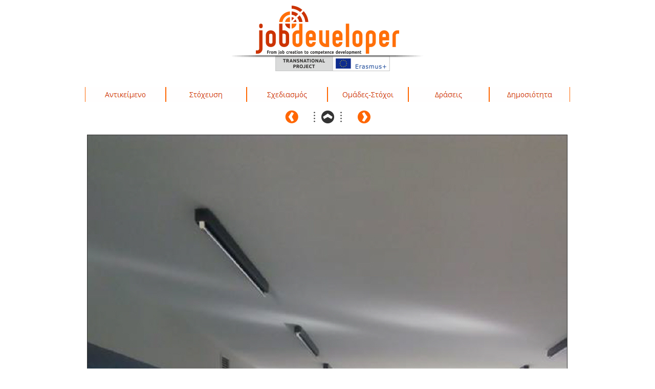

--- FILE ---
content_type: text/html
request_url: http://www.jobdeveloper.eniochos.com/Publicity/Job-Developers--Refresher-Trai/job-developers--refresher-training_1.html
body_size: 3285
content:
<!DOCTYPE html>
<html>
<head>
<title>Job Developers' Refresher Training</title>
<meta charset="UTF-8"/>
<meta http-equiv="X-UA-Compatible" content="IE=edge"/>
<meta name="Keywords" content="Erasmus+; Job Developer Project-Greece; Research; Youth Unemployment; STEP-C, eniochos Consulting;"/>
<meta name="Author" content="eniochos.Consulting - Athanasios Vourlas;"/>
<script type="text/javascript" src="../../jquery.js">
</script>
<script type="text/javascript" src="../../navbars.js">
</script>
<style type="text/css">
@font-face {
font-family: 'Open Sans Light';
src: url('../../OpenSans-Light.eot');
src: local('\263A'), url('../../OpenSans-Light.eot') format('embedded-opentype'),
url('../../OpenSans-Light.ttf') format('truetype'),
url('../../OpenSans-Light.svg') format('svg');
font-weight: 300;
font-style: normal;
}</style>
<link rel="stylesheet" type="text/css" href="../../fusion.css">
<link rel="stylesheet" type="text/css" href="../../style.css">
<link rel="stylesheet" type="text/css" href="../../site.css">
<link rel="stylesheet" type="text/css" href="../../nof_jcarousel_skin.css">
<style type="text/css" title="NOF_STYLE_SHEET">
<!--
body { margin:0px auto; width:949px; }
div#LayoutLYR { float:left; position:absolute; }
div#Table16LYR { position:absolute; top:2060px; left:0px; width:947px; height:43px; z-index:1 }
div#NavigationBar1LYR { position:absolute; top:170px; left:0px; width:948px; height:29px; z-index:2 }
div#Picture14LYR { position:absolute; top:2021px; left:0px; width:85px; height:40px; z-index:3 }
div#Picture49LYR { position:absolute; top:2021px; left:84px; width:138px; height:40px; z-index:4 }
div#Picture50LYR { position:absolute; top:2021px; left:221px; width:119px; height:40px; z-index:5 }
div#Picture12LYR { position:absolute; top:2021px; left:339px; width:108px; height:40px; z-index:6 }
div#Picture18LYR { position:absolute; top:2021px; left:446px; width:131px; height:40px; z-index:7 }
div#Picture107LYR { position:absolute; top:11px; left:334px; width:280px; height:95px; z-index:8 }
div#Picture108LYR { position:absolute; top:108px; left:287px; width:374px; height:31px; z-index:9 }
div#PhotoGallery12LYR { position:absolute; top:259px; left:0px; width:949px; height:1717px; z-index:10 }
div#Picture141LYR { position:absolute; top:215px; left:391px; width:50px; height:26px; z-index:11 }
div#Picture142LYR { position:absolute; top:216px; left:447px; width:55px; height:25px; z-index:12 }
div#Picture143LYR { position:absolute; top:216px; left:509px; width:49px; height:25px; z-index:13 }
-->
</style>

<script type="text/javascript" src="./job-developers--refresher-training_nof.js">
</script>
</head>
<body class="nof-centerBody">
  <div class="nof-centerContent">
    <div id="LayoutLYR">
      <div id="PhotoGallery12LYR">
        <table id="Table1" style="border-spacing:3px;border-collapse:separate;">
          <tr style="">
            <td style="padding: 1px;width:941px;">
              <table id="Table2" class="nof-wrap-left" style="border-spacing:0px;border-collapse:collapse;">
                <tr style="vertical-align:middle;">
                  <td style="padding: 0;width:941px;">
                    <table id="PhotoTable" border="1" class="nof-wrap-left nof-pgFrame" style="border-left-width: 1px; border-left-color: rgb(0,0,0); border-top-width: 1px; border-top-color: rgb(0,0,0); border-right-width: 1px; border-right-color: rgb(0,0,0); border-bottom-width: 1px; border-bottom-color: rgb(0,0,0); border: 1px solid;border-spacing:0px;border-collapse:collapse;"  >
                      <tr style="">
                        <td style="padding: 0;width:937px;">
                          <p style="line-height: 0px; margin-bottom: 0px; overflow: hidden; max-height: 1663px; display: block; width: 937px;"><img id="DataField212" height="1663" width="937" src="../../db_24796294_1700947003313685_5992138961043189497_n1.jpg" alt="24796294_1700947003313685_5992138961043189497_n" title="24796294_1700947003313685_5992138961043189497_n" class="nof-align-bottom" style="vertical-align: bottom;"></p>
                        </td>
                      </tr>
                    </table>
                  </td>
                </tr>
              </table>
            </td>
          </tr>
          <tr style="">
            <td style="padding: 1px;">&nbsp;</td>
          </tr>
          <tr style="">
            <td style="padding: 1px;">&nbsp;</td>
          </tr>
        </table>
      </div>
      <div id="Picture141LYR" style="line-height: 0"><a href="../../Publicity/Job-Developers--Refresher-Trai/job-developers--refresher-training_0.html"><img id="Picture141" height="26" width="50" src="../../Publicity/NavPrevious.png" alt=""></a></div>
      <div id="Picture142LYR" style="line-height: 0"><a href="../../Publicity/publicity.html"><img id="Picture142" height="25" width="55" src="../../Publicity/NavUP.png" alt=""></a></div>
      <div id="Picture143LYR" style="line-height: 0"><a href="../../Publicity/Job-Developers--Refresher-Trai/job-developers--refresher-training_2.html"><img id="Picture143" height="25" width="49" src="../../Publicity/NavNext.png" alt=""></a></div>
      <div id="Table16LYR">
        <table id="Table16" style="height: 24px;border-spacing:2px;border-collapse:separate;">
          <tr style="height: 35px;">
            <td style="border-top: 1px dashed rgb(192,192,192); border-bottom: 1px dashed rgb(192,192,192);padding: 2px;width:766px;" id="Cell13"><address style="vertical-align: super; text-align: justify; margin-bottom: 0px;"><span style="font-style: normal;"><span style="font-size: 12px;">Το σχέδιο αυτό χρηματοδοτήθηκε με την υποστήριξη της Ευρωπαϊκής Επιτροπής. Η παρούσα δημοσίευση (ανακοίνωση) δεσμεύει μόνο τον συντάκτη της και η Επιτροπή δεν ευθύνεται για τυχόν χρήση των πληροφοριών που περιέχονται σε αυτήν.</span></span></address></td>
            <td style="border-top: 1px dashed rgb(192,192,192); border-bottom: 1px dashed rgb(192,192,192);padding: 2px;width:167px;" id="Cell915">
              <p style="line-height: 0px; vertical-align: super; text-align: left; margin-bottom: 0px; max-height: 35px; display: block; width: 167px;"><span style="font-size: 12px;"><img id="Picture6" height="33" width="160" src="../../ErasmusLogo.png" alt="ErasmusLogo" title="ErasmusLogo" class="nof-block-right"></span></p>
            </td>
          </tr>
        </table>
      </div>
      <div id="NavigationBar1LYR" style="z-index: 1000">
        <ul id="NavigationBar1" style="z-index: 1000; display: none;">
          <li id="NavigationButton7"><a href="../../Scope/scope.html" title="Αντικείμενο" style="line-height: 0">Αντικείμενο</a></li>
          <li id="NavigationButton8"><a href="../../Objectives/objectives.html" title="Στόχευση" style="line-height: 0">Στόχευση</a>
            <ul id="NavigationBar1_1">
              <li id="NavigationButton13"><a href="../../Objectives/Methodology/methodology.html" title="Μεθοδολογία" style="line-height: 0">Μεθοδολογία</a></li>
            </ul>
          </li>
          <li id="NavigationButton9"><a href="../../ProjectOrganisation/projectorganisation.html" title="Σχεδιασμός" style="line-height: 0">Σχεδιασμός</a>
            <ul id="NavigationBar1_2">
              <li id="NavigationButton14"><a href="../../ProjectOrganisation/Projectpartners/projectpartners.html" title="Εταίροι του έργου" style="line-height: 0">Εταίροι του έργου</a></li>
            </ul>
          </li>
          <li id="NavigationButton10"><a href="../../TargetGroups/targetgroups.html" title="Ομάδες-Στόχοι" style="line-height: 0">Ομάδες-Στόχοι</a>
            <ul id="NavigationBar1_3">
              <li id="NavigationButton15"><a href="../../TargetGroups/JobDeveloper/jobdeveloper.html" title="Job Developer" style="line-height: 0">Job Developer</a></li>
              <li id="NavigationButton16"><a href="../../TargetGroups/Beneficiaries/beneficiaries.html" title="Νέοι 18+" style="line-height: 0">Νέοι 18+</a></li>
              <li id="NavigationButton17"><a href="../../TargetGroups/Experts/experts.html" title="Εμπειρογνώμονες" style="line-height: 0">Εμπειρογνώμονες</a></li>
            </ul>
          </li>
          <li id="NavigationButton11"><a href="../../Actions/actions.html" title="Δράσεις" style="line-height: 0">Δράσεις</a>
            <ul id="NavigationBar1_4">
              <li id="NavigationButton18"><a href="../../Actions/InformationWorkshop/informationworkshop.html" title="Ενημερωτική Ημερίδα" style="line-height: 0">Ενημερωτική Ημερίδα</a></li>
              <li id="NavigationButton19"><a href="../../Actions/1stMilestoneMeeting/1stmilestonemeeting.html" title="1η Ενδιάμεση Συνάντηση" style="line-height: 0">1η Ενδιάμεση Συνάντηση</a></li>
              <li id="NavigationButton20"><a href="../../Actions/Trainings/trainings.html" title="Εκπαιδεύσεις" style="line-height: 0">Εκπαιδεύσεις</a>
                <ul id="NavigationBar1_5">
                  <li id="NavigationButton21"><a href="../../Actions/Trainings/Job-Developer-Training/job-developer-training.html" title="Job Developer Training" style="line-height: 0">Job Developer Training</a></li>
                  <li id="NavigationButton22"><a href="../../Actions/Trainings/Job-Developer--Refresher-Cours/job-developer--refresher-course.html" title="Job Developer  Refresher Course" style="line-height: 0">Job Developer  Refresher Course</a></li>
                </ul>
              </li>
              <li id="NavigationButton23"><a href="../../Actions/2ndMilestone/2ndmilestone.html" title="2η Ενδιάμεση Συνάντηση" style="line-height: 0">2η Ενδιάμεση Συνάντηση</a></li>
              <li id="NavigationButton24"><a href="../../Actions/Implementation/implementation.html" title="Εργαστήρια Συμβουλευτικής" style="line-height: 0">Εργαστήρια Συμβουλευτικής</a></li>
              <li id="NavigationButton25"><a href="../../Actions/ExpertsWorkshop/expertsworkshop.html" title="Ημερίδα Εμπειρογνωμόνων" style="line-height: 0">Ημερίδα Εμπειρογνωμόνων</a></li>
            </ul>
          </li>
          <li id="NavigationButton12"><a href="../../Publicity/publicity.html" title="Δημοσιότητα" style="line-height: 0">Δημοσιότητα</a></li>
        </ul>
      </div>
      <div id="Picture14LYR" style="line-height: 0"><a href="../../index.html"><img id="Picture14" height="40" width="85" src="../../ButSTRT.png" alt="ΑΡΧΙΚΗ" title="ΑΡΧΙΚΗ" class="fade"></a></div>
      <div id="Picture49LYR" style="line-height: 0"><a href="../../Credits/credits.html"><img id="Picture49" height="40" width="138" src="../../ButtCRDT.png" alt="ΕΚΔΟΤΙΚΟ ΣΗΜΕΙΩΜΑ" title="ΕΚΔΟΤΙΚΟ ΣΗΜΕΙΩΜΑ" class="fade"></a></div>
      <div id="Picture50LYR" style="line-height: 0"><a href="../../Communication/communication.html"><img id="Picture50" height="40" width="119" src="../../ButCMMN.png" alt="ΕΠΙΚΟΙΝΩΝΙΑ" title="ΕΠΙΚΟΙΝΩΝΙΑ" class="fade"></a></div>
      <div id="Picture12LYR" style="line-height: 0"><a href="../../Legal/legal.html"><img id="Picture12" height="40" width="108" src="../../ButLGL.png" alt="ΟΡΟΙ ΧΡΗΣΗΣ" title="ΟΡΟΙ ΧΡΗΣΗΣ" class="fade"></a></div>
      <div id="Picture18LYR" style="line-height: 0"><a href="http://www.jobdeveloper.eu"><img id="Picture18" height="40" width="131" src="../../ButtWEBMAIN.png" alt="CENTRAL WEBSITE Job Developer Procect [Deutsch | English]" title="CENTRAL WEBSITE Job Developer Procect [Deutsch | English]" class="fade"></a></div>
      <div id="Picture107LYR" style="line-height: 0"><a href="../../index.html"><img id="Picture107" height="95" width="280" src="../../JD_Logo00.png" alt="Job Developer - From job creation to competence development" title="Job Developer - From job creation to competence development"></a></div>
      <div id="Picture108LYR" style="line-height: 0"><img id="Picture108" height="31" width="374" src="../../erasmus-_TP.png" alt="erasmus+ Transnational Project" title="erasmus+ Transnational Project"></div>
    </div>
  </div>
</body>
</html>
 

--- FILE ---
content_type: text/css
request_url: http://www.jobdeveloper.eniochos.com/style.css
body_size: 1541
content:
BODY {
background-image:none;
background-repeat:repeat;
background-attachment:scroll;
font-family:Open Sans Light ;
font-size:12px;
color:rgb(51,51,51);
background-color:transparent
}

.nof_MinipaxOrangeBanners1-Default{
font-family:PT Sans ;
font-size:24pt;
color:#333
}

.nof_MinipaxOrangeNavbar7-HighlightedRollover{
font-family:Open Sans ;
font-size:14px;
color:rgb(204,51,0);
	font-style : normal;
	font-weight : bold
}

P {
font-family:Open Sans Light ;
font-size:14px;
color:rgb(51,51,51);
line-height:1.5em;
	font-weight : normal;
	font-style : normal
}

.TextNavBar{
font-family:Open Sans Light ;
font-size:11px;
color:rgb(204,51,0)
}

A:visited {
font-family:Open Sans Light ;
color:rgb(192,192,192);
font-size:11px;
	font-weight : normal;
	font-style : normal
}

A:active {
font-family:Open Sans Light ;
color:rgb(128,0,0);
font-size:11px;
	text-transform : none;
	font-variant : normal;
	font-weight : bold
}

/* Accordiion */
.ui-accordion{
	border: 1px solid #FE7D23 !important;
	border-top: none !important;
	background-color: transparent !important
}
 .ui-accordion a {
	border: none !important
}
div.ui-accordion.selected a.head.selected                                     {
	background-image: url( "./AccordionTabOpen.png" ) !important;
	color: #fafafa !important
}
.ui-accordion a.head {
	background-image: url( "./AccordionTabClosed.png" ) !important;
	background-color: transparent !important;
	border: none !important;
	font-size: 11px !important;
	color: #fafafa !important;
	font-weight: normal !important;
	text-indent: 25px !important;
	height: 30px !important;
	line-height: 30px !important
}
.ui-accordion .ui-accordion-panel a {
	display: inline !important
}

/* Tabs */
.ui-tabs-panel{
	border: 1px solid #FE7D23 !important;
	padding: 0px !important;
	background-color: transparent !important
}
.ui-tabs-nav a {
	background-image: url( "./tab_top.png" ) !important;
	font-weight: normal !important;
	color: #fafafa !important;
	font-size: 11px !important;
	line-height: 22px !important
}
.ui-tabs-nav .ui-tabs-selected a {
	color: #fafafa !important
}
.ui-tabs-nav a span                                     {
	background-image: url( "./tab_top.png" ) !important;
	max-height: 50px;
	height: 22px !important
}
.ui-tabs-nav a:hover span{
	background-position: 0 -50px !important
}
.ui-tabs-nav a:hover{
	background-position: 100% -150px !important;
	color: #fafafa !important
}

/* Toggle Pane */
div.TogglePaneFancyHeader {
	font-family: inherit !important;
	font-size: 11px !important;
	font-weight: normal !important;
	line-height: 30px;
	height: 30px !important;
	padding: 0px !important;
	text-indent: 25px;
	cursor: pointer;
	border: 1px solid #FE7D23 !important;
	border-width: 0px 1px !important;
	background-color: transparent !important;
	background-image: url( "./TogglePaneOpen.png" ) !important;
	background-position: 0% 0% !important;
	color: #f2f2f2 !important
}
div.TogglePaneFancyHeaderClosed {
	background-color: transparent !important;
	background-image: url( "./TogglePaneClosed.png" ) !important;
	background-position: 0% 0% !important;
	color: #fafafa !important
}
div.TogglePanePlainContent {
	border: 1px solid #FE7D23 !important;
	border-top: none !important;
	background-color: transparent !important
}

.jcarousel-skin-nof .jcarousel-next-horizontal{
background:transparent url( "Images\\next-horizontal.png" ) no-repeat 0 0}

.jcarousel-skin-nof .jcarousel-direction-rtl .jcarousel-next-horizontal{
background-image:url( "Images\\prev-horizontal.png" )
}

.jcarousel-skin-nof .jcarousel-prev-horizontal{
background:transparent url( "Images\\prev-horizontal.png" ) no-repeat 0 0}

.jcarousel-skin-nof .jcarousel-direction-rtl .jcarousel-prev-horizontal{
background-image:url( "Images\\next-horizontal.png" )
}

.jcarousel-skin-nof .jcarousel-next-vertical{
background:transparent url( "Images\\next-vertical.png" ) no-repeat 0 0}

.jcarousel-skin-nof .jcarousel-prev-vertical{
background:transparent url( "Images\\prev-vertical.png" ) no-repeat 0 0}

.nof_MinipaxOrangeNavbar4-Regular{
font-family:Open Sans ;
font-size:14px;
color:rgb(204,51,0);
	font-style : normal;
	font-weight : normal
}

.nof_MinipaxOrangeNavbar5-Rollover{
font-family:Open Sans ;
font-size:14px;
color:rgb(204,51,0);
	font-style : normal;
	font-weight : bold
}

.nof_MinipaxOrangeNavbar6-Highlighted{
font-family:Open Sans ;
font-size:14px;
color:rgb(255,255,255);
	font-style : normal;
	font-weight : bold
}

.nof_MinipaxOrangeNavbar9-Regular{
font-family:Open Sans Condensed ;
font-size:12px;
color:rgb(255,102,0)
}

.nof_MinipaxOrangeNavbar10-Rollover{
font-family:Open Sans Condensed ;
font-size:12px;
color:rgb(0,0,0);
	font-style : normal;
	font-weight : bold
}

.nof_MinipaxOrangeNavbar11-Highlighted{
font-family:Open Sans Condensed ;
font-size:12px;
color:rgb(255,102,0);
	font-weight : bold
}

.nof_MinipaxOrangeNavbar12-HighlightedRollover{
font-family:Open Sans Condensed ;
font-size:12px;
color:rgb(128,128,128);
	font-weight : bold
}

.TextObject{
font-family:Open Sans Light ;
font-size:11px;
color:rgb(51,51,51)
}

UL{
font-family:Open Sans Light ;
font-size:14px;
color:#333
}

OL {
font-family:Open Sans Light ;
font-size:14px;
color:#333
}

H1{
font-family:Open Sans ;
color:rgb(34,34,34);
	font-size : 24px;
	font-weight : bolder;
	line-height : 100%;
	white-space : normal
}

H2{
font-family:Open Sans Light ;
color:rgb(204,51,0);
	font-size : 14px;
	font-weight : bold
}

H3{
font-family:Open Sans Light ;
color:#222
}

H4{
font-family:Open Sans Light ;
color:#222
}

H5{
font-family:Open Sans Light ;
color:#222
}

H6 {
font-family:Open Sans Light ;
color:#222
}

A:hover{
font-family:Open Sans Light ;
color:rgb(128,128,128);
font-size:11px;
	text-transform : none;
	font-variant : normal;
	font-weight : bold
}A {
font-family:Open Sans Light ;
color:rgb(204,51,0);
font-size:11px;
	text-transform : none;
	font-variant : normal;
	font-weight : bold
}

A:link {
	color: rgb(255,102,0);
 	text-decoration: none ;
	font-size : 11px;
	font-weight : bold;
	font-family : Open Sans Light }

.fade{
   opacity: 1;
   transition: opacity 0.3s ease-in-out
   }

.fade:hover {
   opacity: 0.5
   }
.jcarousel-skin-nof .jcarousel-next-horizontal{
    background: transparent url( "./nof-carousel-nav-right-lt.png" ) no-repeat 95% 50%}

.jcarousel-skin-nof:hover .jcarousel-next-horizontal{
	background-image: url( "./nof-carousel-nav-right-lt.png" )
}
.jcarousel-skin-nof .jcarousel-next-horizontal:hover {
	background-image: url( "./nof-carousel-nav-right-lt.png" ) /* prev */
}

.jcarousel-skin-nof .jcarousel-direction-rtl .jcarousel-next-horizontal:hover {
	background-image: url( "./nof-carousel-nav-left-lt.png" )
}

.jcarousel-skin-nof .jcarousel-next-horizontal:focus {
    background-image: url( "./nof-carousel-nav-right-dk.png" )
}

.jcarousel-skin-nof .jcarousel-next-horizontal:active {
    background-image: url( "./nof-carousel-nav-right-dk.png" )
}

/* Previous */
.jcarousel-skin-nof .jcarousel-prev-horizontal{
    background: transparent url( "./nof-carousel-nav-left-lt.png" ) no-repeat 5% 50%}

.jcarousel-skin-nof:hover .jcarousel-prev-horizontal{
	background-image: url( "./nof-carousel-nav-left-lt.png" )
}
.jcarousel-skin-nof .jcarousel-prev-horizontal:hover {
	background-image: url( "./nof-carousel-nav-left-lt.png" )
}

.jcarousel-skin-nof .jcarousel-direction-rtl .jcarousel-prev-horizontal:hover {
	background-image: url( "./nof-carousel-nav-right-lt.png" )
}

.jcarousel-skin-nof .jcarousel-prev-horizontal:focus {
    background-image: url( "./nof-carousel-nav-left-dk.png" )
}

.jcarousel-skin-nof .jcarousel-prev-horizontal:active {
    background-image: url( "./nof-carousel-nav-left-dk.png" )
}

/**
 *  Vertical Buttons
 */
.jcarousel-skin-nof .jcarousel-next-vertical{
    background: transparent url( "./nof-carousel-nav-down-lt.png" ) no-repeat 50% 95%}

.jcarousel-skin-nof:hover .jcarousel-next-vertical{
	background-image: url( "./nof-carousel-nav-down-lt.png" )
}
.jcarousel-skin-nof .jcarousel-next-vertical:hover {
	background-image: url( "./nof-carousel-nav-down-lt.png" )
}

.jcarousel-skin-nof .jcarousel-direction-rtl .jcarousel-next-vertical:hover {
	background-image: url( "./nof-carousel-nav-up-lt.png" )
}

.jcarousel-skin-nof .jcarousel-next-vertical:focus {
    background-image: url( "./nof-carousel-nav-down-dk.png" )
}

.jcarousel-skin-nof .jcarousel-next-vertical:active {
    background-image: url( "./nof-carousel-nav-down-dk.png" )
}

/* Previous */
.jcarousel-skin-nof .jcarousel-prev-vertical{
    background: transparent url( "./nof-carousel-nav-up-lt.png" ) no-repeat 50% 5%}

.jcarousel-skin-nof:hover .jcarousel-prev-vertical{
	background-image: url( "./nof-carousel-nav-up-lt.png" )
}
.jcarousel-skin-nof .jcarousel-prev-vertical:hover {
	background-image: url( "./nof-carousel-nav-up-lt.png" )
}

.jcarousel-skin-nof .jcarousel-direction-rtl .jcarousel-prev-vertical:hover {
	background-image: url( "./nof-carousel-nav-down-lt.png" )
}

.jcarousel-skin-nof .jcarousel-prev-vertical:focus {
    background-image: url( "./nof-carousel-nav-up-dk.png" )
}

.jcarousel-skin-nof .jcarousel-prev-vertical:active {
    background-image: url( "./nof-carousel-nav-up-dk.png" )
}


--- FILE ---
content_type: application/javascript
request_url: http://www.jobdeveloper.eniochos.com/Publicity/Job-Developers--Refresher-Trai/job-developers--refresher-training_nof.js
body_size: 745
content:
// Begin XHTML adjustment
$(document).ready(function(){
	if (jQuery.browser.msie && jQuery.browser.version.substr(0, 2) == "6.") {
		$(".nof-clearfix").each(function (i) {
			$(this).append("<div style='clear:both'/>");
			$(this).removeClass("nof-clearfix");
		});
	}
});

// End XHTML adjustment

// Begin Navigation Bars
var ButtonsImageMapping = [];
ButtonsImageMapping["NavigationBar1"] = {
	"NavigationButton7" : { image: "../../-----------_Nbut01_4.png", rollover: "../../-----------_NRbut03_4.png", w: 158, h: 29 },
	"NavigationButton8" : { image: "../../--------_Nbut01_2.png", rollover: "../../--------_NRbut03_2.png", w: 158, h: 29, opening: "bottom", offsetX: 0, offsetY: 29 },
	"NavigationButton13" : { image: "../../-----------_Nbut04.png", rollover: "../../-----------_NRbut04.png", w: 158, h: 30 },
	"NavigationButton9" : { image: "../../----------_Nbut01_2.png", rollover: "../../----------_NRbut03_2.png", w: 158, h: 29, opening: "bottom", offsetX: 0, offsetY: 29 },
	"NavigationButton14" : { image: "../../-----------------_Nbut04.png", rollover: "../../-----------------_NRbut04.png", w: 158, h: 30 },
	"NavigationButton10" : { image: "../../-------------_Nbut01_1.png", rollover: "../../-------------_NRbut03_1.png", w: 158, h: 29, opening: "bottom", offsetX: 0, offsetY: 29 },
	"NavigationButton15" : { image: "../../Job-Developer_Nbut04.png", rollover: "../../Job-Developer_NRbut04.png", w: 158, h: 30 },
	"NavigationButton16" : { image: "../../-----18-_Nbut04.png", rollover: "../../-----18-_NRbut04.png", w: 158, h: 30 },
	"NavigationButton17" : { image: "../../---------------_Nbut04.png", rollover: "../../---------------_NRbut04.png", w: 158, h: 30 },
	"NavigationButton11" : { image: "../../-------_Nbut01_2.png", rollover: "../../-------_NRbut03_2.png", w: 158, h: 29, opening: "bottom", offsetX: 0, offsetY: 29 },
	"NavigationButton18" : { image: "../../-------------------_Nbut04.png", rollover: "../../-------------------_NRbut04.png", w: 158, h: 30 },
	"NavigationButton19" : { image: "../../1---------------------_Nbut04.png", rollover: "../../1---------------------_NRbut04.png", w: 158, h: 30 },
	"NavigationButton20" : { image: "../../------------_Nbut04.png", rollover: "../../------------_NRbut04.png", w: 158, h: 30 },
	"NavigationButton21" : { image: "../../Job-Developer-Training_Nbut04.png", rollover: "../../Job-Developer-Training_NRbut04.png", w: 158, h: 30 },
	"NavigationButton22" : { image: "../../Job-Developer--Refresher-CoursNbut04.png", rollover: "../../Job-Developer--Refresher-CoursNRbut04.png", w: 158, h: 30 },
	"NavigationButton23" : { image: "../../2---------------------_Nbut04.png", rollover: "../../2---------------------_NRbut04.png", w: 158, h: 30 },
	"NavigationButton24" : { image: "../../-------------------------_Nbut04.png", rollover: "../../-------------------------_NRbut04.png", w: 158, h: 30 },
	"NavigationButton25" : { image: "../../-----------------------_Nbut04.png", rollover: "../../-----------------------_NRbut04.png", w: 158, h: 30 },
	"NavigationButton12" : { image: "../../-----------_Nbut01_5.png", rollover: "../../-----------_NRbut03_5.png", w: 158, h: 29 }
};

$(document).ready(function(){
	$.fn.nofNavBarOptions({ navBarId: "NavigationBar1", rollover: true, autoClose: true });
	$("#NavigationBar1").nofNavBar({isMain: true, orientation: "horizontal" });
	$("#NavigationBar1_1").nofNavBar({isMain: false, orientation: "vertical", opening: "right", offsetX: 158, offsetY: 0 });
	$("#NavigationBar1_2").nofNavBar({isMain: false, orientation: "vertical", opening: "right", offsetX: 158, offsetY: 0 });
	$("#NavigationBar1_3").nofNavBar({isMain: false, orientation: "vertical", opening: "right", offsetX: 158, offsetY: 0 });
	$("#NavigationBar1_4").nofNavBar({isMain: false, orientation: "vertical", opening: "right", offsetX: 158, offsetY: 0 });
	$("#NavigationBar1_5").nofNavBar({isMain: false, orientation: "vertical", opening: "right", offsetX: 158, offsetY: 0 });
	$("#NavigationBar1 ul").hide();
});


// End Navigation Bars

